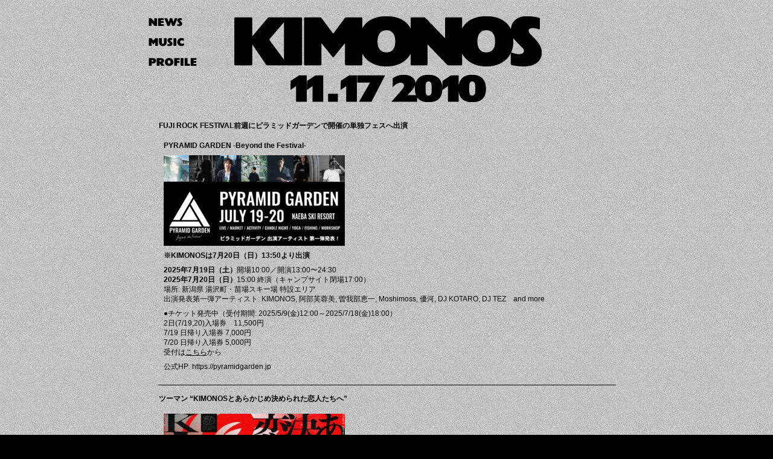

--- FILE ---
content_type: text/html; charset=UTF-8
request_url: https://kimonosmusic.com/author/leoimai
body_size: 32724
content:
<!DOCTYPE html PUBLIC "-//W3C//DTD XHTML 1.0 Transitional//EN" "https://www.w3.org/TR/xhtml1/DTD/xhtml1-transitional.dtd">
<html xmlns="https://www.w3.org/1999/xhtml" lang="ja">
	<head profile="https://gmpg.org/xfn/11">
	<!-- Google tag (gtag.js) -->
	<script async src="https://www.googletagmanager.com/gtag/js?id=G-GHN9J1GV4R"></script>
	<script>
		window.dataLayer = window.dataLayer || [];
		function gtag(){dataLayer.push(arguments);}
		gtag('js', new Date());

		gtag('config', 'G-GHN9J1GV4R');
	</script>
	<meta http-equiv="Content-Type" content="text/html; charset=UTF-8" />
	<title>KIMONOS &raquo; leoimai</title>
	<link rel="alternate" type="application/rss+xml" title="RSS 2.0" href="https://kimonosmusic.com/feed" />
	<link rel="alternate" type="text/xml" title="RSS .92" href="https://kimonosmusic.com/feed/rss" />
	<link rel="alternate" type="application/atom+xml" title="Atom 1.0" href="https://kimonosmusic.com/feed/atom" />
	<link rel="pingback" href="https://kimonosmusic.com/xmlrpc.php" />
		<link rel='archives' title='2025年5月' href='https://kimonosmusic.com/date/2025/05' />
	<link rel='archives' title='2024年9月' href='https://kimonosmusic.com/date/2024/09' />
	<link rel='archives' title='2024年3月' href='https://kimonosmusic.com/date/2024/03' />
	<link rel='archives' title='2024年2月' href='https://kimonosmusic.com/date/2024/02' />
	<link rel='archives' title='2023年6月' href='https://kimonosmusic.com/date/2023/06' />
	<link rel='archives' title='2023年2月' href='https://kimonosmusic.com/date/2023/02' />
	<link rel='archives' title='2022年11月' href='https://kimonosmusic.com/date/2022/11' />
	<link rel='archives' title='2018年8月' href='https://kimonosmusic.com/date/2018/08' />
	<link rel='archives' title='2018年7月' href='https://kimonosmusic.com/date/2018/07' />
	<link rel='archives' title='2018年3月' href='https://kimonosmusic.com/date/2018/03' />
	<link rel='archives' title='2018年2月' href='https://kimonosmusic.com/date/2018/02' />
	<link rel='archives' title='2017年11月' href='https://kimonosmusic.com/date/2017/11' />
	<link rel='archives' title='2017年10月' href='https://kimonosmusic.com/date/2017/10' />
	<link rel='archives' title='2017年6月' href='https://kimonosmusic.com/date/2017/06' />
	<link rel='archives' title='2017年3月' href='https://kimonosmusic.com/date/2017/03' />
	<link rel='archives' title='2017年1月' href='https://kimonosmusic.com/date/2017/01' />
	<link rel='archives' title='2016年12月' href='https://kimonosmusic.com/date/2016/12' />
	<link rel='archives' title='2016年8月' href='https://kimonosmusic.com/date/2016/08' />
	<link rel='archives' title='2016年3月' href='https://kimonosmusic.com/date/2016/03' />
	<link rel='archives' title='2016年1月' href='https://kimonosmusic.com/date/2016/01' />
	<link rel='archives' title='2015年10月' href='https://kimonosmusic.com/date/2015/10' />
	<link rel='archives' title='2015年8月' href='https://kimonosmusic.com/date/2015/08' />
	<link rel='archives' title='2015年6月' href='https://kimonosmusic.com/date/2015/06' />
	<link rel='archives' title='2015年4月' href='https://kimonosmusic.com/date/2015/04' />
	<link rel='archives' title='2014年10月' href='https://kimonosmusic.com/date/2014/10' />
	<link rel='archives' title='2014年7月' href='https://kimonosmusic.com/date/2014/07' />
	<link rel='archives' title='2014年3月' href='https://kimonosmusic.com/date/2014/03' />
	<link rel='archives' title='2013年10月' href='https://kimonosmusic.com/date/2013/10' />
	<link rel='archives' title='2013年9月' href='https://kimonosmusic.com/date/2013/09' />
	<link rel='archives' title='2013年6月' href='https://kimonosmusic.com/date/2013/06' />
	<link rel='archives' title='2012年6月' href='https://kimonosmusic.com/date/2012/06' />
	<link rel='archives' title='2012年5月' href='https://kimonosmusic.com/date/2012/05' />
	<link rel='archives' title='2012年3月' href='https://kimonosmusic.com/date/2012/03' />
	<link rel='archives' title='2012年2月' href='https://kimonosmusic.com/date/2012/02' />
	<link rel='archives' title='2011年12月' href='https://kimonosmusic.com/date/2011/12' />
	<link rel='archives' title='2011年10月' href='https://kimonosmusic.com/date/2011/10' />
	<link rel='archives' title='2011年8月' href='https://kimonosmusic.com/date/2011/08' />
	<link rel='archives' title='2011年7月' href='https://kimonosmusic.com/date/2011/07' />
	<link rel='archives' title='2011年6月' href='https://kimonosmusic.com/date/2011/06' />
	<link rel='archives' title='2011年5月' href='https://kimonosmusic.com/date/2011/05' />
	<link rel='archives' title='2011年4月' href='https://kimonosmusic.com/date/2011/04' />
	<link rel='archives' title='2011年3月' href='https://kimonosmusic.com/date/2011/03' />
	<link rel='archives' title='2011年2月' href='https://kimonosmusic.com/date/2011/02' />
	<link rel='archives' title='2011年1月' href='https://kimonosmusic.com/date/2011/01' />
	<link rel='archives' title='2010年11月' href='https://kimonosmusic.com/date/2010/11' />
	<link rel='archives' title='2010年10月' href='https://kimonosmusic.com/date/2010/10' />
	<link rel='archives' title='2010年9月' href='https://kimonosmusic.com/date/2010/09' />
	<link rel='archives' title='2010年8月' href='https://kimonosmusic.com/date/2010/08' />
		<meta name='robots' content='max-image-preview:large' />
<link rel="alternate" type="application/rss+xml" title="KIMONOS &raquo; leoimai による投稿のフィード" href="https://kimonosmusic.com/author/leoimai/feed" />
<script type="text/javascript">
/* <![CDATA[ */
window._wpemojiSettings = {"baseUrl":"https:\/\/s.w.org\/images\/core\/emoji\/14.0.0\/72x72\/","ext":".png","svgUrl":"https:\/\/s.w.org\/images\/core\/emoji\/14.0.0\/svg\/","svgExt":".svg","source":{"concatemoji":"https:\/\/kimonosmusic.com\/wp-includes\/js\/wp-emoji-release.min.js?ver=6.4.7"}};
/*! This file is auto-generated */
!function(i,n){var o,s,e;function c(e){try{var t={supportTests:e,timestamp:(new Date).valueOf()};sessionStorage.setItem(o,JSON.stringify(t))}catch(e){}}function p(e,t,n){e.clearRect(0,0,e.canvas.width,e.canvas.height),e.fillText(t,0,0);var t=new Uint32Array(e.getImageData(0,0,e.canvas.width,e.canvas.height).data),r=(e.clearRect(0,0,e.canvas.width,e.canvas.height),e.fillText(n,0,0),new Uint32Array(e.getImageData(0,0,e.canvas.width,e.canvas.height).data));return t.every(function(e,t){return e===r[t]})}function u(e,t,n){switch(t){case"flag":return n(e,"\ud83c\udff3\ufe0f\u200d\u26a7\ufe0f","\ud83c\udff3\ufe0f\u200b\u26a7\ufe0f")?!1:!n(e,"\ud83c\uddfa\ud83c\uddf3","\ud83c\uddfa\u200b\ud83c\uddf3")&&!n(e,"\ud83c\udff4\udb40\udc67\udb40\udc62\udb40\udc65\udb40\udc6e\udb40\udc67\udb40\udc7f","\ud83c\udff4\u200b\udb40\udc67\u200b\udb40\udc62\u200b\udb40\udc65\u200b\udb40\udc6e\u200b\udb40\udc67\u200b\udb40\udc7f");case"emoji":return!n(e,"\ud83e\udef1\ud83c\udffb\u200d\ud83e\udef2\ud83c\udfff","\ud83e\udef1\ud83c\udffb\u200b\ud83e\udef2\ud83c\udfff")}return!1}function f(e,t,n){var r="undefined"!=typeof WorkerGlobalScope&&self instanceof WorkerGlobalScope?new OffscreenCanvas(300,150):i.createElement("canvas"),a=r.getContext("2d",{willReadFrequently:!0}),o=(a.textBaseline="top",a.font="600 32px Arial",{});return e.forEach(function(e){o[e]=t(a,e,n)}),o}function t(e){var t=i.createElement("script");t.src=e,t.defer=!0,i.head.appendChild(t)}"undefined"!=typeof Promise&&(o="wpEmojiSettingsSupports",s=["flag","emoji"],n.supports={everything:!0,everythingExceptFlag:!0},e=new Promise(function(e){i.addEventListener("DOMContentLoaded",e,{once:!0})}),new Promise(function(t){var n=function(){try{var e=JSON.parse(sessionStorage.getItem(o));if("object"==typeof e&&"number"==typeof e.timestamp&&(new Date).valueOf()<e.timestamp+604800&&"object"==typeof e.supportTests)return e.supportTests}catch(e){}return null}();if(!n){if("undefined"!=typeof Worker&&"undefined"!=typeof OffscreenCanvas&&"undefined"!=typeof URL&&URL.createObjectURL&&"undefined"!=typeof Blob)try{var e="postMessage("+f.toString()+"("+[JSON.stringify(s),u.toString(),p.toString()].join(",")+"));",r=new Blob([e],{type:"text/javascript"}),a=new Worker(URL.createObjectURL(r),{name:"wpTestEmojiSupports"});return void(a.onmessage=function(e){c(n=e.data),a.terminate(),t(n)})}catch(e){}c(n=f(s,u,p))}t(n)}).then(function(e){for(var t in e)n.supports[t]=e[t],n.supports.everything=n.supports.everything&&n.supports[t],"flag"!==t&&(n.supports.everythingExceptFlag=n.supports.everythingExceptFlag&&n.supports[t]);n.supports.everythingExceptFlag=n.supports.everythingExceptFlag&&!n.supports.flag,n.DOMReady=!1,n.readyCallback=function(){n.DOMReady=!0}}).then(function(){return e}).then(function(){var e;n.supports.everything||(n.readyCallback(),(e=n.source||{}).concatemoji?t(e.concatemoji):e.wpemoji&&e.twemoji&&(t(e.twemoji),t(e.wpemoji)))}))}((window,document),window._wpemojiSettings);
/* ]]> */
</script>
<style id='wp-emoji-styles-inline-css' type='text/css'>

	img.wp-smiley, img.emoji {
		display: inline !important;
		border: none !important;
		box-shadow: none !important;
		height: 1em !important;
		width: 1em !important;
		margin: 0 0.07em !important;
		vertical-align: -0.1em !important;
		background: none !important;
		padding: 0 !important;
	}
</style>
<link rel='stylesheet' id='wp-block-library-css' href='https://kimonosmusic.com/wp-includes/css/dist/block-library/style.min.css?ver=6.4.7' type='text/css' media='all' />
<style id='classic-theme-styles-inline-css' type='text/css'>
/*! This file is auto-generated */
.wp-block-button__link{color:#fff;background-color:#32373c;border-radius:9999px;box-shadow:none;text-decoration:none;padding:calc(.667em + 2px) calc(1.333em + 2px);font-size:1.125em}.wp-block-file__button{background:#32373c;color:#fff;text-decoration:none}
</style>
<style id='global-styles-inline-css' type='text/css'>
body{--wp--preset--color--black: #000000;--wp--preset--color--cyan-bluish-gray: #abb8c3;--wp--preset--color--white: #ffffff;--wp--preset--color--pale-pink: #f78da7;--wp--preset--color--vivid-red: #cf2e2e;--wp--preset--color--luminous-vivid-orange: #ff6900;--wp--preset--color--luminous-vivid-amber: #fcb900;--wp--preset--color--light-green-cyan: #7bdcb5;--wp--preset--color--vivid-green-cyan: #00d084;--wp--preset--color--pale-cyan-blue: #8ed1fc;--wp--preset--color--vivid-cyan-blue: #0693e3;--wp--preset--color--vivid-purple: #9b51e0;--wp--preset--gradient--vivid-cyan-blue-to-vivid-purple: linear-gradient(135deg,rgba(6,147,227,1) 0%,rgb(155,81,224) 100%);--wp--preset--gradient--light-green-cyan-to-vivid-green-cyan: linear-gradient(135deg,rgb(122,220,180) 0%,rgb(0,208,130) 100%);--wp--preset--gradient--luminous-vivid-amber-to-luminous-vivid-orange: linear-gradient(135deg,rgba(252,185,0,1) 0%,rgba(255,105,0,1) 100%);--wp--preset--gradient--luminous-vivid-orange-to-vivid-red: linear-gradient(135deg,rgba(255,105,0,1) 0%,rgb(207,46,46) 100%);--wp--preset--gradient--very-light-gray-to-cyan-bluish-gray: linear-gradient(135deg,rgb(238,238,238) 0%,rgb(169,184,195) 100%);--wp--preset--gradient--cool-to-warm-spectrum: linear-gradient(135deg,rgb(74,234,220) 0%,rgb(151,120,209) 20%,rgb(207,42,186) 40%,rgb(238,44,130) 60%,rgb(251,105,98) 80%,rgb(254,248,76) 100%);--wp--preset--gradient--blush-light-purple: linear-gradient(135deg,rgb(255,206,236) 0%,rgb(152,150,240) 100%);--wp--preset--gradient--blush-bordeaux: linear-gradient(135deg,rgb(254,205,165) 0%,rgb(254,45,45) 50%,rgb(107,0,62) 100%);--wp--preset--gradient--luminous-dusk: linear-gradient(135deg,rgb(255,203,112) 0%,rgb(199,81,192) 50%,rgb(65,88,208) 100%);--wp--preset--gradient--pale-ocean: linear-gradient(135deg,rgb(255,245,203) 0%,rgb(182,227,212) 50%,rgb(51,167,181) 100%);--wp--preset--gradient--electric-grass: linear-gradient(135deg,rgb(202,248,128) 0%,rgb(113,206,126) 100%);--wp--preset--gradient--midnight: linear-gradient(135deg,rgb(2,3,129) 0%,rgb(40,116,252) 100%);--wp--preset--font-size--small: 13px;--wp--preset--font-size--medium: 20px;--wp--preset--font-size--large: 36px;--wp--preset--font-size--x-large: 42px;--wp--preset--spacing--20: 0.44rem;--wp--preset--spacing--30: 0.67rem;--wp--preset--spacing--40: 1rem;--wp--preset--spacing--50: 1.5rem;--wp--preset--spacing--60: 2.25rem;--wp--preset--spacing--70: 3.38rem;--wp--preset--spacing--80: 5.06rem;--wp--preset--shadow--natural: 6px 6px 9px rgba(0, 0, 0, 0.2);--wp--preset--shadow--deep: 12px 12px 50px rgba(0, 0, 0, 0.4);--wp--preset--shadow--sharp: 6px 6px 0px rgba(0, 0, 0, 0.2);--wp--preset--shadow--outlined: 6px 6px 0px -3px rgba(255, 255, 255, 1), 6px 6px rgba(0, 0, 0, 1);--wp--preset--shadow--crisp: 6px 6px 0px rgba(0, 0, 0, 1);}:where(.is-layout-flex){gap: 0.5em;}:where(.is-layout-grid){gap: 0.5em;}body .is-layout-flow > .alignleft{float: left;margin-inline-start: 0;margin-inline-end: 2em;}body .is-layout-flow > .alignright{float: right;margin-inline-start: 2em;margin-inline-end: 0;}body .is-layout-flow > .aligncenter{margin-left: auto !important;margin-right: auto !important;}body .is-layout-constrained > .alignleft{float: left;margin-inline-start: 0;margin-inline-end: 2em;}body .is-layout-constrained > .alignright{float: right;margin-inline-start: 2em;margin-inline-end: 0;}body .is-layout-constrained > .aligncenter{margin-left: auto !important;margin-right: auto !important;}body .is-layout-constrained > :where(:not(.alignleft):not(.alignright):not(.alignfull)){max-width: var(--wp--style--global--content-size);margin-left: auto !important;margin-right: auto !important;}body .is-layout-constrained > .alignwide{max-width: var(--wp--style--global--wide-size);}body .is-layout-flex{display: flex;}body .is-layout-flex{flex-wrap: wrap;align-items: center;}body .is-layout-flex > *{margin: 0;}body .is-layout-grid{display: grid;}body .is-layout-grid > *{margin: 0;}:where(.wp-block-columns.is-layout-flex){gap: 2em;}:where(.wp-block-columns.is-layout-grid){gap: 2em;}:where(.wp-block-post-template.is-layout-flex){gap: 1.25em;}:where(.wp-block-post-template.is-layout-grid){gap: 1.25em;}.has-black-color{color: var(--wp--preset--color--black) !important;}.has-cyan-bluish-gray-color{color: var(--wp--preset--color--cyan-bluish-gray) !important;}.has-white-color{color: var(--wp--preset--color--white) !important;}.has-pale-pink-color{color: var(--wp--preset--color--pale-pink) !important;}.has-vivid-red-color{color: var(--wp--preset--color--vivid-red) !important;}.has-luminous-vivid-orange-color{color: var(--wp--preset--color--luminous-vivid-orange) !important;}.has-luminous-vivid-amber-color{color: var(--wp--preset--color--luminous-vivid-amber) !important;}.has-light-green-cyan-color{color: var(--wp--preset--color--light-green-cyan) !important;}.has-vivid-green-cyan-color{color: var(--wp--preset--color--vivid-green-cyan) !important;}.has-pale-cyan-blue-color{color: var(--wp--preset--color--pale-cyan-blue) !important;}.has-vivid-cyan-blue-color{color: var(--wp--preset--color--vivid-cyan-blue) !important;}.has-vivid-purple-color{color: var(--wp--preset--color--vivid-purple) !important;}.has-black-background-color{background-color: var(--wp--preset--color--black) !important;}.has-cyan-bluish-gray-background-color{background-color: var(--wp--preset--color--cyan-bluish-gray) !important;}.has-white-background-color{background-color: var(--wp--preset--color--white) !important;}.has-pale-pink-background-color{background-color: var(--wp--preset--color--pale-pink) !important;}.has-vivid-red-background-color{background-color: var(--wp--preset--color--vivid-red) !important;}.has-luminous-vivid-orange-background-color{background-color: var(--wp--preset--color--luminous-vivid-orange) !important;}.has-luminous-vivid-amber-background-color{background-color: var(--wp--preset--color--luminous-vivid-amber) !important;}.has-light-green-cyan-background-color{background-color: var(--wp--preset--color--light-green-cyan) !important;}.has-vivid-green-cyan-background-color{background-color: var(--wp--preset--color--vivid-green-cyan) !important;}.has-pale-cyan-blue-background-color{background-color: var(--wp--preset--color--pale-cyan-blue) !important;}.has-vivid-cyan-blue-background-color{background-color: var(--wp--preset--color--vivid-cyan-blue) !important;}.has-vivid-purple-background-color{background-color: var(--wp--preset--color--vivid-purple) !important;}.has-black-border-color{border-color: var(--wp--preset--color--black) !important;}.has-cyan-bluish-gray-border-color{border-color: var(--wp--preset--color--cyan-bluish-gray) !important;}.has-white-border-color{border-color: var(--wp--preset--color--white) !important;}.has-pale-pink-border-color{border-color: var(--wp--preset--color--pale-pink) !important;}.has-vivid-red-border-color{border-color: var(--wp--preset--color--vivid-red) !important;}.has-luminous-vivid-orange-border-color{border-color: var(--wp--preset--color--luminous-vivid-orange) !important;}.has-luminous-vivid-amber-border-color{border-color: var(--wp--preset--color--luminous-vivid-amber) !important;}.has-light-green-cyan-border-color{border-color: var(--wp--preset--color--light-green-cyan) !important;}.has-vivid-green-cyan-border-color{border-color: var(--wp--preset--color--vivid-green-cyan) !important;}.has-pale-cyan-blue-border-color{border-color: var(--wp--preset--color--pale-cyan-blue) !important;}.has-vivid-cyan-blue-border-color{border-color: var(--wp--preset--color--vivid-cyan-blue) !important;}.has-vivid-purple-border-color{border-color: var(--wp--preset--color--vivid-purple) !important;}.has-vivid-cyan-blue-to-vivid-purple-gradient-background{background: var(--wp--preset--gradient--vivid-cyan-blue-to-vivid-purple) !important;}.has-light-green-cyan-to-vivid-green-cyan-gradient-background{background: var(--wp--preset--gradient--light-green-cyan-to-vivid-green-cyan) !important;}.has-luminous-vivid-amber-to-luminous-vivid-orange-gradient-background{background: var(--wp--preset--gradient--luminous-vivid-amber-to-luminous-vivid-orange) !important;}.has-luminous-vivid-orange-to-vivid-red-gradient-background{background: var(--wp--preset--gradient--luminous-vivid-orange-to-vivid-red) !important;}.has-very-light-gray-to-cyan-bluish-gray-gradient-background{background: var(--wp--preset--gradient--very-light-gray-to-cyan-bluish-gray) !important;}.has-cool-to-warm-spectrum-gradient-background{background: var(--wp--preset--gradient--cool-to-warm-spectrum) !important;}.has-blush-light-purple-gradient-background{background: var(--wp--preset--gradient--blush-light-purple) !important;}.has-blush-bordeaux-gradient-background{background: var(--wp--preset--gradient--blush-bordeaux) !important;}.has-luminous-dusk-gradient-background{background: var(--wp--preset--gradient--luminous-dusk) !important;}.has-pale-ocean-gradient-background{background: var(--wp--preset--gradient--pale-ocean) !important;}.has-electric-grass-gradient-background{background: var(--wp--preset--gradient--electric-grass) !important;}.has-midnight-gradient-background{background: var(--wp--preset--gradient--midnight) !important;}.has-small-font-size{font-size: var(--wp--preset--font-size--small) !important;}.has-medium-font-size{font-size: var(--wp--preset--font-size--medium) !important;}.has-large-font-size{font-size: var(--wp--preset--font-size--large) !important;}.has-x-large-font-size{font-size: var(--wp--preset--font-size--x-large) !important;}
.wp-block-navigation a:where(:not(.wp-element-button)){color: inherit;}
:where(.wp-block-post-template.is-layout-flex){gap: 1.25em;}:where(.wp-block-post-template.is-layout-grid){gap: 1.25em;}
:where(.wp-block-columns.is-layout-flex){gap: 2em;}:where(.wp-block-columns.is-layout-grid){gap: 2em;}
.wp-block-pullquote{font-size: 1.5em;line-height: 1.6;}
</style>
<link rel='stylesheet' id='contact-form-7-css' href='https://kimonosmusic.com/wp-content/plugins/contact-form-7/includes/css/styles.css?ver=5.9.4' type='text/css' media='all' />
<link rel='stylesheet' id='wp-pagenavi-css' href='https://kimonosmusic.com/wp-content/plugins/wp-pagenavi/pagenavi-css.css?ver=2.70' type='text/css' media='all' />
<link rel="https://api.w.org/" href="https://kimonosmusic.com/wp-json/" /><link rel="alternate" type="application/json" href="https://kimonosmusic.com/wp-json/wp/v2/users/2" /><link rel="EditURI" type="application/rsd+xml" title="RSD" href="https://kimonosmusic.com/xmlrpc.php?rsd" />
<meta name="generator" content="WordPress 6.4.7" />
    <script src="https://ajax.googleapis.com/ajax/libs/jquery/1.3.2/jquery.min.js" type="text/javascript" ></script>
    <script src="/wp-content/themes/kimonos/js/jqueryAutoHeight.js" type="text/javascript" ></script>
	<script type='text/javascript' >
		        	</script>
    <style type="text/css" media="all">
			@import url( https://kimonosmusic.com/wp-content/themes/kimonos/style.css );
		</style>
	<!--↓ Bottom Fix IE hack ↓ -->
	<!--[if !IE 7]>
	<style type="text/css">
		#Top_Container {display:table;height:100%}
	</style>
	<![endif]-->

	</head>
	<body>
	<div id="Container">
		<div id="Wrap">
			<div id="Header">
				<ul>
					<li><a class="bt_news" href="https://kimonosmusic.com/news">NEWS</a></li>
					<li><a class="bt_audio" href="https://kimonosmusic.com/music">MUSIC</a></li>
					<li><a class="bt_profile" href="https://kimonosmusic.com/profile">PROFILE</a></li>
				</ul>
				<h1>KIMONOS</h1>
					<div id="banner">
   						<img src="https://kimonosmusic.com/wp-content/themes/kimonos/images/second_banner.jpg" alt="バナー" />
					</div><!--/banner-->
                </div><!--/Header-->
<!-- end header -->
<div id="NewsWrap">

<h3>FUJI ROCK FESTIVAL前週にピラミッドガーデンで開催の単独フェスへ出演</h3>
<div><p>
<p><strong>PYRAMID GARDEN -Beyond the Festival-</strong></p>
<p><img decoding="async" class="alignnone size-medium wp-image-781" src="http://www.kimonosmusic.com/wp-content/uploads/2025/05/artist1_16-9-300x150.jpg" alt="" width="300" height="150" srcset="https://kimonosmusic.com/wp-content/uploads/2025/05/artist1_16-9-300x150.jpg 300w, https://kimonosmusic.com/wp-content/uploads/2025/05/artist1_16-9-1024x512.jpg 1024w, https://kimonosmusic.com/wp-content/uploads/2025/05/artist1_16-9-768x384.jpg 768w, https://kimonosmusic.com/wp-content/uploads/2025/05/artist1_16-9-1536x768.jpg 1536w, https://kimonosmusic.com/wp-content/uploads/2025/05/artist1_16-9.jpg 1911w" sizes="(max-width: 300px) 100vw, 300px" /></p>
<p><strong>※KIMONOSは7月20日（日）13:50より出演</strong></p>
<p><strong>2025年7月19日（土）</strong>開場10:00／開演13:00〜24:30<br />
<strong>2025年7月20日（日）</strong>15:00 終演（キャンプサイト閉場17:00）<br />
場所: 新潟県 湯沢町・苗場スキー場 特設エリア<br />
出演発表第一弾アーティスト: KIMONOS, 阿部芙蓉美, 曽我部恵一, Moshimoss, 優河, DJ KOTARO, DJ TEZ　and more </p>
<p>●チケット発売中（受付期間: 2025/5/9(金)12:00～2025/7/18(金)18:00）<br />
2日(7/19,20)入場券　11,500円<br />
7/19 日帰り入場券 7,000円<br />
7/20 日帰り入場券 5,000円<br />
受付は<a href="https://www.pyramidgarden.jp/ticket" target="_blank" rel="noopener"><u>こちら</u></a>から</p>
<p>公式HP: <a href="https://pyramidgarden.jp" target="_blank" rel="noopener">https://pyramidgarden.jp</a></p>
</p></div>
<h3>ツーマン &#8220;KIMONOSとあらかじめ決められた恋人たちへ”</h3>
<div><p>
<p><img fetchpriority="high" decoding="async" src="http://www.kimonosmusic.com/wp-content/uploads/2024/09/KimonosArakoi-300x212.jpg" alt="" width="300" height="212" class="alignnone size-medium wp-image-765" srcset="https://kimonosmusic.com/wp-content/uploads/2024/09/KimonosArakoi-300x212.jpg 300w, https://kimonosmusic.com/wp-content/uploads/2024/09/KimonosArakoi-1024x724.jpg 1024w, https://kimonosmusic.com/wp-content/uploads/2024/09/KimonosArakoi-768x543.jpg 768w, https://kimonosmusic.com/wp-content/uploads/2024/09/KimonosArakoi-1536x1086.jpg 1536w, https://kimonosmusic.com/wp-content/uploads/2024/09/KimonosArakoi.jpg 2000w" sizes="(max-width: 300px) 100vw, 300px" /></p>
<p><strong>O-nest presents<br />
&#8220;KIMONOSとあらかじめ決められた恋人たちへ”</p>
<p>2024年11月26日（火）</strong> <u><a href="https://shibuya-o.com/nest/" rel="noopener" target="_blank">@Spotify O-nest</a></u><br />
開場 18:45 / 開演 19:30<br />
出演 KIMONOS / <u><a href="https://arakajime.main.jp" rel="noopener" target="_blank">あらかじめ決められた恋人たちへ</a></u><br />
前売 ¥4,400 ※ドリンク代別</p>
<p><strong>●抽選先行受付（抽選</strong>）: <u><a href="https://t.livepocket.jp/e/o-nest_1126" rel="noopener" target="_blank">https://t.livepocket.jp/e/o-nest_1126</a></u><br />
 [期間: 9/1(日)20:00-9/8(日)23:59]</p>
<p><strong>●一般発売日</strong> 9/21(土)12:00-</p>
<p>お問い合わせ Spotify O-nest  03-3462-4420<br />
<u><a href="https://shibuya-o.com/nest/schedule/o-nest-presents-kimonosとあらかじめ決められた恋人たちへ/">ライブ詳細[O-nest HP]</a></u></p>
</p></div>
<h3>新宿LOFTの25周年ツーマンライブに出演</h3>
<div><p>
<p><img decoding="async" src="http://www.kimonosmusic.com/wp-content/uploads/2024/03/0613-212x300.jpg" alt="" width="212" height="300" class="alignnone size-medium wp-image-748" srcset="https://kimonosmusic.com/wp-content/uploads/2024/03/0613-212x300.jpg 212w, https://kimonosmusic.com/wp-content/uploads/2024/03/0613-724x1024.jpg 724w, https://kimonosmusic.com/wp-content/uploads/2024/03/0613-768x1086.jpg 768w, https://kimonosmusic.com/wp-content/uploads/2024/03/0613-1086x1536.jpg 1086w, https://kimonosmusic.com/wp-content/uploads/2024/03/0613.jpg 1414w" sizes="(max-width: 212px) 100vw, 212px" /></p>
<p><strong>SHINJUKU LOFT 25TH 2MAN SHOW<br />
2024年6月13日（木）</strong>＠<u><a href="https://www.loft-prj.co.jp/schedule/loft/date/2024/06/13" rel="noopener" target="_blank">新宿Loft</a></u><br />
開場 18:15 /開演 19:00<br />
出演　<u><a href="https://tricot-official.jp" rel="noopener" target="_blank">tricot</a></u> / KIMONOS<br />
ADV¥4500 / DOOR¥未定(DRINk代別¥600)</p>
<p>[発売]<br />
<u><a href="https://eplus.jp/sf/detail/4052950001-P0030001" rel="noopener" target="_blank">eplusプレオーダー</a></u> 3月15日(金)18:00〜3月22日(金)23:59まで<br />
<u><a href="https://eplus.jp/sf/detail/4052950001-P0030001" rel="noopener" target="_blank">eplus一般</a></u> 4月20日(土)12:00〜</p>
</p></div>
<h3>THE MATSURI SESSIONに出演！</h3>
<div><p>
<p><img loading="lazy" decoding="async" class="alignnone size-medium wp-image-738" src="http://www.kimonosmusic.com/wp-content/uploads/2024/02/2024-THE-MATSURI-SSSSION_Flyer_1_web-300x214.jpg" alt="THE MATSURI SESSION@野音" width="300" height="214" srcset="https://kimonosmusic.com/wp-content/uploads/2024/02/2024-THE-MATSURI-SSSSION_Flyer_1_web-300x214.jpg 300w, https://kimonosmusic.com/wp-content/uploads/2024/02/2024-THE-MATSURI-SSSSION_Flyer_1_web-1024x730.jpg 1024w, https://kimonosmusic.com/wp-content/uploads/2024/02/2024-THE-MATSURI-SSSSION_Flyer_1_web-768x547.jpg 768w, https://kimonosmusic.com/wp-content/uploads/2024/02/2024-THE-MATSURI-SSSSION_Flyer_1_web-1536x1095.jpg 1536w, https://kimonosmusic.com/wp-content/uploads/2024/02/2024-THE-MATSURI-SSSSION_Flyer_1_web-2048x1460.jpg 2048w" sizes="(max-width: 300px) 100vw, 300px" /></p>
<p><strong>THE MATSURI SESSION</strong><br />
<strong>2024年5月26日（日）</strong>＠<u><a href="http://hibiya-kokaido.com/access.html" rel="noopener" target="_blank">日比谷野外大音楽堂</a></u><br />
開場 16:00 / 開演 17:00<br />
出演：ZAZEN BOYS / KIMONOS / 向井秀徳アコースティック＆エレクトリック<br />
前売：指定/立見 ¥8,800(税込)</p>
<p><strong>●オフィシャル先行</strong><br />
受付期間：2024年2月29日(木)20:00〜3月6日(水)23:59<br />
受付URL：<u><a href="https://ticket-frog.com/e/tms_240526">https://ticket-frog.com/e/tms_240526</a></u><br />
※お一人様2枚まで<br />
※3歳以上チケット必要</p>
<p><strong>【一般発売】4月13日(土)10:00〜</strong><br />
TICKET FROG：<u><a href="https://ticket-frog.com/e/tms_240526" rel="noopener" target="_blank">https://ticket-frog.com/e/tms_240526</a></u><br />
e+：<u><a href="https://eplus.jp/tms/" rel="noopener" target="_blank">https://eplus.jp/tms/</a></u><br />
ローチケ：<u><a href="https://l-tike.com/thematsurisession/" rel="noopener" target="_blank">https://l-tike.com/thematsurisession/</a></u><br />
ぴあ：<u><a href="https://w.pia.jp/t/thematsurisession-24t/" rel="noopener" target="_blank">https://w.pia.jp/t/thematsurisession-24t/</a></u></p>
<p>(問)ADN STATE 050-3532-5600(平日1200-1700)</p>
</p></div>
<h3>THE MATSURI SESSIONへ出演！生配信も決定！</h3>
<div><p>
<p><strong>THE MATSURI SESSION</strong></p>
<p><a href="https://mukaishutoku.com/main.html"><img loading="lazy" decoding="async" src="http://www.kimonosmusic.com/wp-content/uploads/2023/06/2023_0806_the_matsuri_session-200x300.jpg" alt="" width="200" height="300" class="alignnone size-medium wp-image-707" srcset="https://kimonosmusic.com/wp-content/uploads/2023/06/2023_0806_the_matsuri_session-200x300.jpg 200w, https://kimonosmusic.com/wp-content/uploads/2023/06/2023_0806_the_matsuri_session-768x1152.jpg 768w, https://kimonosmusic.com/wp-content/uploads/2023/06/2023_0806_the_matsuri_session-682x1024.jpg 682w, https://kimonosmusic.com/wp-content/uploads/2023/06/2023_0806_the_matsuri_session.jpg 1333w" sizes="(max-width: 200px) 100vw, 200px" /></a></p>
<p><strong>2023年8月6日(日)</strong> @東京・日比谷野外大音楽堂<br />
開場16:00 / 開演16:45<br />
前売¥8,800(税込/全席指定)<br />
出演：<br />
ZAZEN BOYS<br />
LEO IMAI [LEO今井 岡村夏彦 シゲクニ 白根賢一]<br />
KIMONOS<br />
向井秀徳アコースティック&amp;エレクトリック</p>
<p>【一般発売】<br />
受付期間：2023年7月9日(日)10:00〜<br />
※お一人様2枚まで<br />
※3歳以上チケット必要</p>
<p>e+：<u><a href="https://eplus.jp/tms/" rel="noopener" target="_blank">https://eplus.jp/tms/</a></u><br />
ぴあ：<u><a href="https://w.pia.jp/t/thematsurisession23/" rel="noopener" target="_blank">https://w.pia.jp/t/thematsurisession23/</a></u><br />
ローチケ：<u><a href="https://l-tike.com/thematsurisession/" rel="noopener" target="_blank">https://l-tike.com/thematsurisession/</a></u><br />
TICKET FROG：<u><a href="https://ticket-frog.com/e/tms_230806" rel="noopener" target="_blank">https://ticket-frog.com/e/tms_230806</a></u></p>
<p>ーーーーーーーーーー<br />
THE MATSURI SESSION 生配信 (2023/7/24更新)<br />
視聴チケット：3,300(税込)<br />
アーカイブ期間：9/5(火)23:59まで<br />
チケット受付: <u><a href="https://w.pia.jp/t/thematsurisession23/" rel="noopener" target="_blank">https://w.pia.jp/t/thematsurisession23/</a></u><br />
ーーーーーーーーーー</p>
<p>(問)ADN STATE 050-3532-5600 ※平日12-17時</p>
</p></div>
</div><!--/NewsWrap-->
<br />
<div class='wp-pagenavi' role='navigation'>
<span class='pages'>1 / 18</span><span aria-current='page' class='current'>1</span><a class="page larger" title="ページ 2" href="https://kimonosmusic.com/author/leoimai/page/2">2</a><a class="page larger" title="ページ 3" href="https://kimonosmusic.com/author/leoimai/page/3">3</a><a class="page larger" title="ページ 4" href="https://kimonosmusic.com/author/leoimai/page/4">4</a><a class="page larger" title="ページ 5" href="https://kimonosmusic.com/author/leoimai/page/5">5</a><span class='extend'>...</span><a class="larger page" title="ページ 10" href="https://kimonosmusic.com/author/leoimai/page/10">10</a><span class='extend'>...</span><a class="nextpostslink" rel="next" aria-label="次のページ" href="https://kimonosmusic.com/author/leoimai/page/2">&raquo;</a><a class="last" aria-label="Last Page" href="https://kimonosmusic.com/author/leoimai/page/18">最後 &raquo;</a>
</div><br class="clear" />

        		</div><!--/Wrap-->		
    </div><!--/Container-->
    <div id="Footer">
			<p>Copyright <a href="/">KIMONOS</a> All rights reserved.</p>
            </div><!--/Footer-->
            <!--ga-->
<script>
  (function(i,s,o,g,r,a,m){i['GoogleAnalyticsObject']=r;i[r]=i[r]||function(){
  (i[r].q=i[r].q||[]).push(arguments)},i[r].l=1*new Date();a=s.createElement(o),
  m=s.getElementsByTagName(o)[0];a.async=1;a.src=g;m.parentNode.insertBefore(a,m)
  })(window,document,'script','https://www.google-analytics.com/analytics.js','ga');

  ga('create', 'UA-37279990-2', 'auto');
  ga('send', 'pageview');

</script>


            
            <!--/ga-->
	</body>
</html>                  


--- FILE ---
content_type: text/css
request_url: https://kimonosmusic.com/wp-content/themes/kimonos/style.css
body_size: 6060
content:
@charset "utf-8";
@import url(reset.css);
@import url(base.css);
/*----------------------------------------------------------------
 Style Setting
 
 


 Author  : EMI Music Japan
 Site    : http://www.emimusic.jp/miyavi/
 Date    : 2010 7 30


 Index

 0     : import url(reset.css)
         YUI Base Universal Selector 

 1     : import url(base.css) Base setting
 1-1   : body
 1-2   : Block Level
 1-3   : List
 1-4   : a
 1-5   : add

 2     : Layout Setting
 2-1   : div#Container
 2-2   : div#Header
 2-3   : div#RightWrap
 2-4   : div#LeftWrap
 2-5   : div#Footer
----------------------------------------------------------------*/


/*================================================================
 2 : Layout Setting
================================================================*/


/*======== 2-1 : div#Container ========*/

div#Container{
	width:825px;
	margin:0 auto;
	min-height: 100%;
}

div#Wrap{
	overflow:auto;
	padding-bottom:35px;
}
/*======== 2-2 : div#Header ========*/
div#Header{
	margin:25px 0 0 0;
	width:825px;
	
}

div#Header ul{
float:left;
width:140px;
height:81px;
padding:4px 0 0 15px;
}

div#Header ul li a{
width:140px;
height:15px;
display:block;
text-indent:-9999px;
background-repeat:no-repeat;
}

div#Header ul li .bt_news{
background-image:url(images/bt_news.jpg);
padding:0 0 18px 0;
}
div#Header ul li .bt_audio{
background-image:url(images/bt_audio.jpg);
padding:0 0 18px 0;
}
div#Header ul li .bt_profile{
background-image:url(images/bt_profile.jpg);
}


div#Header h1{
	float:right;
	width:668px;
	text-indent:-9999px;
	height:85px;
	background: url(images/second_logo.jpg) bottom left;
	background-repeat:no-repeat;
}

div#Header #banner{
	clear:both;
	padding:14px 0 7px;
	height:45px;
	text-align:center;
}


/*======== 2-3 : div#leftWrap ========*/

/*non*/

/*======== 2-4 : div#rightWrap ========*/

/*non*/

/*======== 2-5 : div#Footer ========*/

div#Footer{
	clear:both;
	font-family:Arial,sans-serif;
	color:#FFFFFF;
	background-color:#000000;
	position: relative;
	margin-top: -25px; /* negative value of footer height */
	height: 25px;
}

div#Footer p{
	font-size:130%;
	text-align: center;
	padding:5px 10px;
	line-height:1;
	font-family:Arial,sans-serif;
	font-weight:bold;
}

div#Footer p a{
	color:#FFFFFF;
}

/*======== 3-1 : TOP PAGE ========*/

/*non*/

/*======== 3-2 : NewsWrap ========*/

div#NewsWrap{
padding:10px;
}

div#NewsWrap h2{
background: url(images/h2_news.jpg);
}

div#NewsWrap div{
margin:0 23px 0;
padding:0 10px 6px;
font-size:120%;
border-bottom:1px solid #000000;
}

div#NewsWrap div.border_clear{
border:none;
}

div#NewsWrap .newpv{
padding:35px 0;
border:none;
}

/*======== 3-3 : #AudioWrap ========*/

div#AudioWrap{
padding:10px;

}

div#AudioWrap h2{
background: url(images/h2_audio.jpg);
}

#column1, #column2{
	float:left;
	margin-top:20px;
	display:inline;
}
#column1{
	width:260px;
	margin-left:20px;
	border-right:1px solid #000000;
	
}

#column1 div{
width:240px;
border-bottom:1px solid #000000;
padding:0px 0px 10px 0px;
margin:0px 0px 20px 0px;
}

#column1 img{
margin:0 0 10px -10px;
}

#column1 p img{
margin:0 0 10px 0px;
}

#column1 p{
	margin:0 10px;
	font-size:120%;
}

#column2{
	width:480px;
	margin-left:20px;
}

#column2 div{
border-bottom:1px solid #000000;
padding:0px 0px 10px 0px;
margin:0px 0px 20px 0px;
}

#column2 p{
	margin:0 10px;
	font-size:120%;
}
/*======== 3-3-1 :  #AudioContWrap ========*/

div#AudioContWrap .mainword{
padding:10px;
font-size:120%;
}

div#AudioContWrap h2{
background: url(images/h2_audio.jpg);
}

/*======== 3-4 :  #ProfileWrap ========*/

div#ProfileWrap{
padding:10px;
}

div#ProfileWrap h2{
background: url(images/h2_profile.jpg);
margin:0px 0px 20px 0px;
}

div#ProfileWrap p{
margin:0px 0px 20px 10px;
font-size:120%;
}

/*======== 3-4 : contact PAGE ========*/

div#ContactWrap{
padding:10px;
}

div#ContactWrap h2{
background: url(images/h2_contact.jpg);
margin:0px 0px 20px 0px;
}

div#ContactWrap p{
margin:0px 0px 20px 10px;
font-size:120%;
}

/*======== 3-5 : link_wrap PAGE ========*/

/*======== x-x : tynyMCE images ========*/
.aligncenter,
dl.aligncenter {
	display: block;
	margin-left: auto;
	margin-right: auto;
}
 
.alignleft {
	float: left;
	padding:0 10px 10px 0;
}
 
.alignright {
	float: right;
	padding:0 0 10px 10px;
	
}
 
.wp-caption {
	border: 1px solid #ddd;
	text-align: center;
	background-color: #f3f3f3;
	padding-top: 4px;
	margin: 10px;
	-moz-border-radius: 3px;
	-khtml-border-radius: 3px;
	-webkit-border-radius: 3px;
	border-radius: 3px;
}
 
.wp-caption img {
	margin: 0;
	padding: 0;
	border: 0 none;
}
 
.wp-caption-dd {
	font-size: 11px;
	line-height: 17px;
	padding: 0 4px 5px;
	margin: 0;
}
/*comment*/
.comment_area{
	padding:5px 5px 5px 5px;
}
.comment_area p{
	padding:3px 10px;
}
.comment_area .comment_title{
	border-bottom: dotted 1px #F42FB4;
	padding:0 3px 0 3px;
}

#comment_write{
	padding:5px 5px 5px 5px;
}

#wp-calendar{
	width:210px;
	padding:0 0 0 20px;
}

/*pages*/
div.wp-pagenavi{
text-align:center;
line-height:1.45em;
}
.wp-pagenavi a, .wp-pagenavi a:link {
	padding: 2px 4px 2px 4px; 
	margin: 2px;
	text-decoration: none;
	border: 1px solid #000000;
	color: #000000;	
	background-color: transparent;
}
.wp-pagenavi a:visited {
	padding: 2px 4px 2px 4px; 
	margin: 2px;
	text-decoration: none;
	border: 1px solid #000000;
	color: #000000;
	background-color: transparent;
}
.wp-pagenavi a:hover {	
	border: 1px solid #000000;
	color: #000000;
	background-color: transparent;
}
.wp-pagenavi a:active {
	padding: 2px 4px 2px 4px; 
	margin: 2px;
	text-decoration: none;
	border: 1px solid #000000;
	color: #000000;
	background-color: transparent;
}
.wp-pagenavi span.pages {
	padding: 2px 4px 2px 4px; 
	margin: 2px 2px 2px 2px;
	color: #000000;
	border: 1px solid #000000;
	background-color: transparent;
}
.wp-pagenavi span.current {
	padding: 2px 4px 2px 4px; 
	margin: 2px;
	font-weight: bold;
	border: 1px solid #000000;
	color: #000000;
	background-color: transparent;
}
.wp-pagenavi span.extend {
	padding: 2px 4px 2px 4px; 
	margin: 2px;	
	border: 1px solid #000000;
	color: #000000;
	background-color: transparent;
}

--- FILE ---
content_type: text/css
request_url: https://kimonosmusic.com/wp-content/themes/kimonos/base.css
body_size: 1973
content:
@charset "utf-8";
/* ---------------------------------------------------------------- *
Ca-style BaseCSS 2008
 * ---------------------------------------------------------------- */
 
/*========  1-1 : body ========*/
html{
height: 100%;
}

body{
height: 100%;
margin: 0;
padding: 0;
background:#000 url(images/bg.jpg) ;
font-size: 62.5%;
color: #000000;
line-height: 1.4em;
text-align:center;
font-family:
		"ＭＳ Ｐゴシック", 
		"MS PGothic",
		"メイリオ", 
		"Meiryo", 
		Sans-Serif, 
		"ヒラギノ角ゴ Pro W3", 
		"Hiragino Kaku Gothic Pro",
		"HiraKakuPro-W3",
		Osaka;
}

/*======== 1-2 : Block Level ========*/
h1,h2,div,p,ul,ol,li{font-size:100%;text-align:left;}
/*IE6
* html h1,* html h2,* html div{height:1px;}*/
h1,h2,h3,h4{margin:0 0;}
h1,h2,h3,h4{font-weight: normal;}
h1{font-weight:bold;}
h2{font-weight:bold;text-indent:-9999px;width:800px;height:25px;}
h3{font-weight:bold;padding:15px 25px 10px;font-size:120%;}
h4{font-weight:bold;}
h5{}
h6,strong{font-weight:bold;}
abbr,acronym{border-bottom:1px dotted #000;cursor:help;}
em{font-style:italic;}
th,td {border:none; padding:0.2em;}
th {font-weight:bold;}
caption {margin-bottom:.5em; text-align:center;}
fieldset,table {margin-bottom:1em;}

/*======== 1-3 : List ========*/
blockquote,ul,ol,dl{margin:0;}
ol li{list-style: none;}
ul li{list-style: none;}
dl dd{margin:0px;}


/*======== 1-4 : <a> ========
a{ color:#000066;color:#4a4a4a; text-decoration: none;}*/
a{ color:#000000; text-decoration: none;}
a:link {text-decoration: none;color:#000000;}
a:visited {text-decoration: none;color:#000000;}
a:hover {text-decoration: underline;color:#000000;}
a:active {text-decoration: none;color:#000000;}

a img { border:none}

/*======== 1-5 : add ========*/
img{margin:0; padding:0;}
p {margin:0; padding:0 0 8px 0;line-height:1.4;}
hr{display:none;}
.center{text-align:center;}
.clear{clear:both;}
.red{color:#FF0000;}
.img_left{float:left; padding:0 10px 10px 0}
.div_left{float:left; padding:0 0 0 0}
.caption{font-size:120%; margin:0 0 10px 20px; line-height:1.6em;}

--- FILE ---
content_type: text/plain
request_url: https://www.google-analytics.com/j/collect?v=1&_v=j102&a=468248932&t=pageview&_s=1&dl=https%3A%2F%2Fkimonosmusic.com%2Fauthor%2Fleoimai&ul=en-us%40posix&dt=KIMONOS%20%C2%BB%20leoimai&sr=1280x720&vp=1280x720&_u=IADAAEABAAAAACAAI~&jid=878912233&gjid=1556459750&cid=1927720958.1768981784&tid=UA-37279990-2&_gid=1398687975.1768981787&_r=1&_slc=1&z=1118873444
body_size: -566
content:
2,cG-GHN9J1GV4R